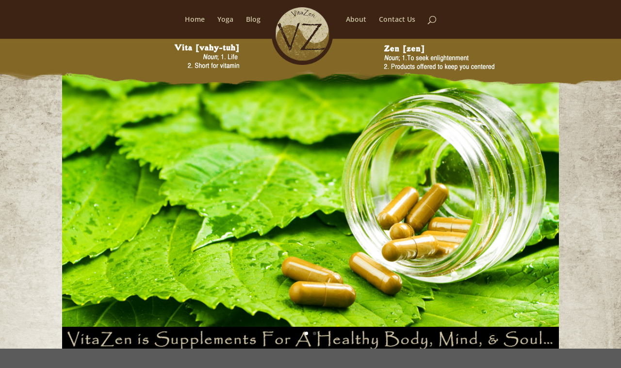

--- FILE ---
content_type: text/css
request_url: https://vitazen.net/wp-content/et-cache/global/et-divi-customizer-global.min.css?ver=1769094087
body_size: 2280
content:
#main-header,#main-header .nav li ul,.et-search-form,#main-header .et_mobile_menu{background-color:#3c2313}.et_header_style_centered .mobile_nav .select_page,.et_header_style_split .mobile_nav .select_page,.et_nav_text_color_light #top-menu>li>a,.et_nav_text_color_dark #top-menu>li>a,#top-menu a,.et_mobile_menu li a,.et_nav_text_color_light .et_mobile_menu li a,.et_nav_text_color_dark .et_mobile_menu li a,#et_search_icon:before,.et_search_form_container input,span.et_close_search_field:after,#et-top-navigation .et-cart-info{color:#cfc5a5}.et_search_form_container input::-moz-placeholder{color:#cfc5a5}.et_search_form_container input::-webkit-input-placeholder{color:#cfc5a5}.et_search_form_container input:-ms-input-placeholder{color:#cfc5a5}#main-footer{background-color:#000000}#footer-widgets .footer-widget a,#footer-widgets .footer-widget li a,#footer-widgets .footer-widget li a:hover{color:#3e86c1}#footer-bottom .et-social-icon a{font-size:23px}@media only screen and (min-width:981px){.et-fixed-header #top-menu a,.et-fixed-header #et_search_icon:before,.et-fixed-header #et_top_search .et-search-form input,.et-fixed-header .et_search_form_container input,.et-fixed-header .et_close_search_field:after,.et-fixed-header #et-top-navigation .et-cart-info{color:#cfc5a5!important}.et-fixed-header .et_search_form_container input::-moz-placeholder{color:#cfc5a5!important}.et-fixed-header .et_search_form_container input::-webkit-input-placeholder{color:#cfc5a5!important}.et-fixed-header .et_search_form_container input:-ms-input-placeholder{color:#cfc5a5!important}}@media only screen and (min-width:1350px){.et_pb_row{padding:27px 0}.et_pb_section{padding:54px 0}.single.et_pb_pagebuilder_layout.et_full_width_page .et_post_meta_wrapper{padding-top:81px}.et_pb_fullwidth_section{padding:0}}li.centered-inline-logo-wrap{width:150px!important}li.centered-inline-logo-wrap img{width:170px;height:auto!important;max-height:initial!important;margin-bottom:-60px!important}#woocommerce_widget_cart-3 a.button.wc-forward,#sidebar a.button.wc-forward{width:100%}.et_pb_section{position:relative;background-color:transparent!important}.et_pb_column_3{background-color:transparent!important}.et_pb_section.et_pb_section_0.et_pb_with_background.et_section_regular{z-index:100}